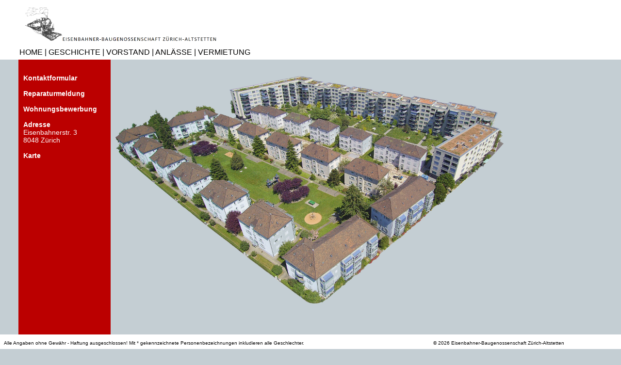

--- FILE ---
content_type: text/html; charset=UTF-8
request_url: https://www.eba-zuerich.ch/
body_size: 907
content:
<!DOCTYPE html>
<html>
<head>
	<title>Startseite</title>
	<meta charset="utf-8">
<link rel="shortcut icon" href="bilder/favicon.ico">
<link rel="stylesheet" href="css/stylesheet.css"></head>

<body>
	<header>
		<p><img src="bilder/logo.png" alt="logo"></p>
<p> <a href="index.php">HOME<a> | 
	<a href="geschichte.php">GESCHICHTE<a> | 
	<a href="vorstand.php">VORSTAND<a> |  
	<a href="anlaesse.php">ANLÄSSE<a> | 
	<a href="vermietung.php">VERMIETUNG<a> <!--| 
	<a href="enl.php">ERSATZNEUBAU<a>-->
</p>	</header>
	<nav>
		<br>
<ul>	
	<li><b><a href=kontaktformular.php>Kontaktformular</a></b></li><br>
	<li><b><a href=reparaturformular.php>Reparaturmeldung</a></b></li><br>
	<li><b><a href=bewerbungsformular.php>Wohnungsbewerbung</a></b></li><br>
	<li><a><b>Adresse</b><br>
	Eisenbahnerstr. 3<br>
	8048 Zürich</a></li><br>

	<li><b><a href=karte.php>Karte</a></b></li>
</ul>	</nav>
	<main role="main">
		<!--<h2 style="color:#606060">Nächster Anlass am 25.10.2024: Racletteabend (ab 18 Uhr)</h2>
		<h3 style="color:#606060">EBA-Bar-Special ab 18:00 Uhr: Spiel-Turnier</h3> 
		<p style="color:#606060">Anmelde-Infos → siehe Anschlag Haustüre</pl> --> 
		<br>
		
	
		<p><img src="bilder/eba.png" alt="Luftbild"></p>
		
	</main>

	<footer>
		﻿<div class="wrapper" id="footer p">
<table width=100%>	
	<tr>
		<td style="line-height: 50%"><FONT SIZE="1">Alle Angaben ohne Gewähr - Haftung ausgeschlossen! Mit * gekennzeichnete Personenbezeichnungen inkludieren alle Geschlechter.</FONT></td>		
		<td></td>
		<td><p style="line-height: 50%"><FONT SIZE="1">© 2026 Eisenbahner-Baugenossenschaft Zürich-Altstetten</FONT></p></td>
	</tr>
</table>
</div>
	</footer>
</body>
</html>




--- FILE ---
content_type: text/css
request_url: https://www.eba-zuerich.ch/css/stylesheet.css
body_size: 1103
content:
/************************** tabellen ************************************************/
table, th, td {
	vertical-align: top;
		text-align: left;
}

#belegungtbl {
	width: 100%;
	border-collapse: collapse;			
}

#belegungtr {
	border-top: 1px solid;
	border-bottom: 1px solid;
}

#belegungth {
	background-color: #454545;
	color: white;
	font-size: 14px;
	text-align: left;
	padding-left: 5px;
	padding-right: 5px;
}

#belegungtd {
	background-color: white;
	font-size: 14px;
	color: black;
	text-align: left;
	padding-left: 5px;
	padding-right: 5px;
}

#belegungth-mi {
	background-color: #454545;
	color: white;
	font-size: 14px;
	text-align: center;
	padding-left: 5px;
	padding-right: 5px;
}

#belegungtd-mi{
	background-color: white;
	font-size: 14px;
	color: black;
	text-align: center;
	padding-left: 5px;
	padding-right: 5px;
}


#belegungth-re {
	background-color: #454545;
	color: white;
	font-size: 14px;
	text-align: right;
	padding-left: 5px;
	padding-right: 5px;
}

#belegungtd-re {
	background-color: white;
	font-size: 14px;
	color: black;
	text-align: right;
	padding-left: 5px;
	padding-right: 5px;
}

#belegungtbl {
	width: 100%;
	border-collapse: collapse;			
}



#whgtbl {
	width: 100%;
	border-collapse: collapse;			
}

#whgtr {
	border-top: 1px solid;
	border-bottom: 1px solid;
}

#whgth {
	background-color: #454545;
	color: white;
	font-size: 14px;
	text-align: left;
	padding-left: 5px;
	padding-right: 5px;
}

#whgtd {
	background-color: white;
	font-size: 14px;
	color: black;
	text-align: left;
	padding-left: 5px;
	padding-right: 5px;
}

#whgth:nth-child(5), #whgtd:nth-child(5),#whgth:nth-child(6), #whgtd:nth-child(6),#whgth:nth-child(7), #whgtd:nth-child(7) {
	text-align: right;
}

#whgth:nth-child(8), #whgtd:nth-child(8) {
	align: center;
}

#displayboxtd {
	align: center;
}

#displayboxtr {
	align: center;
}

#displayboxtbl {
	align: center;
}

/*table, th, td {
}
.belegung{ 
	border-collapse: collapse;
	padding:0.3em 0.5em; 
}

table {
}
.belegung {
	margin-left: 1em;
	width: 100%;
}

tr{
}
.belegung {
	border-bottom: 1px;
}

th, caption {
}
.belegung {
	background-color: #aaa;
	/olor: #fff;
	border-bottom: 1px solid #242424;
	border-top: 1px solid #242424;
	valign: bottom;
}

td {
	vertical-align: text-top;
}
.belegung {
	background-color: #ddd;
	background-image: linear-gradient(#f9f9f9, #e3e3e3);
	color: #999;
	border-bottom: 1px solid #242424;
}

tr.belegung:nth-of-type(1) {
	text-align: left;
}

tr.belegung:nth-of-type(2),
tr.belegung:nth-of-type(3) {
	text-align: right;
}*/

/************************** body ************************************************/
body {
	font-family: sans-serif;
	color: #000000;
	padding: 115px 0px 10px 10px;
	background-color: #c4ced3;
}

a {
	text-decoration: none;	/* kein Unterstrich bei Links */
	color: #000000;
}


a:hover {
	text-decoration:underline; /* Unterstrich nur wenn man mit Maus darüber fährt */
}

p {
	-ms-hyphens: auto;
	-webkit-hyphens: auto;
	hyphens: auto;	
}

#whgtyp{
	text-align: left;
	margin: 10px 0px 0px 3px;
}

/************************** header ************************************************/
header {
	position: fixed;
	top: 0px;
	left: 0px;
	right: 0px;
	height: 123px;
	text-align: center;
	background: #ffffff;
}

header img {
	text-align: left;
	height: 70px;
	margin: 5px 0px 0px 10px;
}

header p {
	margin: 0px 0px 0px 40px;
	padding-top: 10px;
	padding-bottom: 0px;
	text-align: left;
}

/************************** navigationsleiste ************************************************/
nav {
	font-size: 14px;
	color: #ffffff;
	float: left;
	width: 190px;
	height: 705px;
	padding: 0px;
	margin: 0px 0px 0px 20px;
	background: #bb0000;
}

nav ul {
	padding: 0;
}

nav li {
	list-style: none;
}

nav a {
	display: block;
	padding: 0px 10px;

	text-decoration: none;
	background-color: #bb0000;
	color: #ffffff;
}

nav p {
	display: block;
	padding: 0px 10px;

	text-decoration: none;
	background-color: #bb0000;
	color: #ffffff;
}

nav ul a:hover,
nav ul a:active {
	color: #ffffff;
	background-color: #ff0000;
	text-decoration: none;
}

/************************** main: hauptinhalt ************************************************/
main {
	display: block;
	background: #c4ced3;
	margin-left: 220px;
	margin-top: 0px;
	max-width: 800px;
	/*overflow: hidden;*/
}

main img{
	width: 100%;
}





/************************** footer ************************************************/
footer {
	position: fixed;
	padding: 5px;
	bottom: 0;
	left: 0;
	right: 0;
	background: #ffffff;
	line-height: 0.3;
}

footer a{
	padding-left:20px;
}

footer p {
	float: left;
	margin: 0px 0px 0px 50px;
}

/************************** diverses ************************************************/

